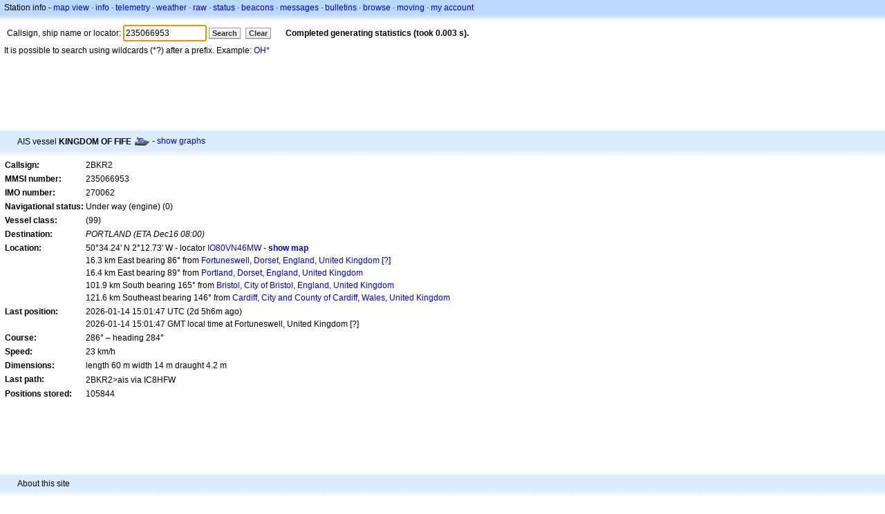

--- FILE ---
content_type: text/html;charset=UTF-8
request_url: https://aprs.fi/info/i/235066953
body_size: 4549
content:
<!DOCTYPE html>
<html ng-app='aprsfi'>
<head>
<!--
 This is not open source.
 (c) Heikki Hannikainen and GainIO Oy.
 Read and learn freely. Do not steal. Thanks!



 PROGRAMMERS NOTE: https://aprs.fi/page/tos item 6.



-->

<title>Station info for KINGDOM OF FIFE – aprs.fi – live APRS map</title>
<meta name="lang" content="en" />
<meta charset="utf-8" />
<meta name="viewport" content="width=device-width, initial-scale=1">
<meta name='apple-itunes-app' content='app-id=922155038, affiliate-data=at=1000la28'>
<meta name='description' content='Current AIS ship position and location for KINGDOM OF FIFE (MMSI 235066953) (PORTLAND (ETA Dec16 08:00))' />
<meta name='apple-itunes-app' content='app-id=922155038, affiliate-data=1000la28'>


<script type='text/javascript'>
window.google_analytics_uacct = 'UA-84382-11';
var _ga_start = new Date();
var _gaq = _gaq || [];
_gaq.push(['_setAccount','UA-84382-11']);
_gaq.push(['_setCustomVar',1,'User class','unregistered',1]);
_gaq.push(['_setAllowAnchor',true],['_trackPageview']);
(function() {
var ga = document.createElement('script'); ga.type = 'text/javascript'; ga.async = true;
ga.src = ('https:' == document.location.protocol ? 'https://ssl' : 'http://www') + '.google-analytics.com/ga.js';
var s = document.getElementsByTagName('script')[0]; s.parentNode.insertBefore(ga, s);
})();
</script>

<script type='text/JavaScript'>
//<![CDATA[
if (parent.frames.length && location.href.toLowerCase().indexOf("http://translate.google") != 0)
	top.location.href = document.location;
//]]>
</script>


<script type='text/javascript'>
var googletag = googletag || {};
googletag.cmd = googletag.cmd || [];
(function() {
var gads = document.createElement('script');
gads.async = true;
gads.type = 'text/javascript';
var useSSL = 'https:' == document.location.protocol;
gads.src = (useSSL ? 'https:' : 'http:') + 
'//www.googletagservices.com/tag/js/gpt.js';
var node = document.getElementsByTagName('script')[0];
node.parentNode.insertBefore(gads, node);
})();
</script>

<script type='text/javascript'>
googletag.cmd.push(function() {
googletag.defineSlot('/2637906/aprs-map-bottom', [250, 250], 'div-gpt-ad-1356108158202-0').addService(googletag.pubads());
googletag.defineSlot('/2637906/aprs-map-top', [234, 60], 'div-gpt-ad-1356108158202-1').addService(googletag.pubads());
googletag.defineSlot('/2637906/aprs-info-banner-top', [728, 90], 'div-gpt-ad-1356296834922-0').addService(googletag.pubads());
googletag.defineSlot('/2637906/aprs-info-banner-bottom', [728, 90], 'div-gpt-ad-1356296727404-0').addService(googletag.pubads());
googletag.pubads().enableSingleRequest();
googletag.enableServices();
});
</script>



<link rel="stylesheet" href="/css/ext/bootstrap.min.css">
<link rel="stylesheet" href="/css/ext/bootstrap-reboot.min.css">

<link rel="stylesheet" type="text/css" href="/css/1706431619/maps.css" />

<link rel="stylesheet" href="https://unpkg.com/leaflet@1.9.3/dist/leaflet.css" integrity="sha256-kLaT2GOSpHechhsozzB+flnD+zUyjE2LlfWPgU04xyI=" crossorigin="" />

<script src="https://ajax.googleapis.com/ajax/libs/jquery/1.11.3/jquery.min.js"></script>
<script src="/js/ext/bootstrap.min.js"></script>


<link rel="shortcut icon" href="/favicon.ico" type="image/x-icon" />
<link rel="shortcut" href="/favicon.ico" type="image/x-icon" />
<link rel="apple-touch-startup-image" href="/img/aprsfi-appleloading.png" />
<link rel="apple-touch-icon" sizes="120x120" href="/img/aprsfi-square-120.png" />
<link rel="apple-touch-icon" sizes="152x152" href="/img/aprsfi-square-152.png" />
<link rel="apple-touch-icon" sizes="167x167" href="/img/aprsfi-square-167.png" />
<link rel="apple-touch-icon" sizes="180x180" href="/img/aprsfi-square-180.png" />
<link rel="apple-touch-icon" sizes="256x256" href="/img/aprsfi-square-256.png" />
<link rel="apple-touch-icon" sizes="512x512" href="/img/aprsfi-square-512.png" />
<link rel="apple-touch-icon" sizes="1024x1024" href="/img/aprsfi-square-1024.png" />
<meta property="og:image" content="/img/aprsfi-square-512.png" />
<meta property="og:image:width" content="512" />
<meta property="og:image:height" content="512" />
<link rel="search" type="application/opensearchdescription+xml" title="Search aprs.fi" href="/w3c/opensearch.xml" />
</head>
<body style="background-color: #fff;" class="common" ng-controller="aprsfic">


<div id="popup_cont" class="popup_container" style="display: none; z-index: 1060;">
	<div id="popup_handle" class="popup_handle">
		<div id="popup_buttons" class="popup_buttons"><img src="/img/close.gif" width="16" height="16" class="popup_closeicon" id="popup_closeicon" alt="close" onmousedown="popup_hide('popup');" /></div>
		<div id="popup_title" class="popup_title">t</div>
	</div>
	<div id="popup_content" class="popup_content popup_text"></div>
</div>

<div id="ttip" class="ttip"></div>

<script type='text/JavaScript'>
//<![CDATA[
analytics = 1;
cookie_domain = 'aprs.fi';
settings_cookie = 'mapssettings';
//]]>
</script>
<script type="text/JavaScript" src="/js/en/1706431613/lib.js"></script><script type='text/JavaScript'>
//<![CDATA[
sett(1768594070)//]]>
</script>
<div class='box'><div class='boxhdrtop'>
Station info
- <a href='/#!call=i%2F235066953'>map view</a>
· <a href='/info/i/235066953'>info</a>
· <a rel='nofollow' href='/telemetry/i/235066953'>telemetry</a>
· <a rel='nofollow' href='/weather/i/235066953'>weather</a>
· <a rel='nofollow' href='/?c=raw&amp;call=235066953'>raw</a>
· <a rel='nofollow' href='/?c=status&amp;call=235066953'>status</a>
· <a rel='nofollow' href='/?c=beacon&amp;call=235066953'>beacons</a>
· <a rel='nofollow' href='/?c=message&amp;call=235066953'>messages</a>
· <a href='/bulletin/'>bulletins</a>
· <a href='/browse/'>browse</a>
· <a href='/moving/'>moving</a>
· <a rel='nofollow' href='https://aprs.fi/account/'>my account</a>

</div><div class='boxshadetop'></div><div class='boxcnt'>

<form method='get' action='/info/'>
<div>
Callsign, ship name or locator: <input id='in' name='call' size='15' value='235066953' />
<input type='submit' value='Search' class='button button_default button_medium' />
<a class='button button_default button_medium' href='/info/'>Clear</a>
      <span id='status'><img src='/img/aprs-waiting-animation.gif' /></span>
</div>
</form>
<div><span>It is possible to search using wildcards (*?) after a prefix. Example: <a href='/info/OH*'>OH*</a></span></div>
</div></div>

<script type='text/JavaScript'>
//<![CDATA[
focus('in');
//]]>
</script>

<script type="text/JavaScript" src="/js/en/1511723391/sorttable.js"></script><div class='ad'>
<!-- aprs-info-banner -->
<div id='div-gpt-ad-1356296834922-0' style='width:728px; height:90px;'>
<script type='text/javascript'>
googletag.cmd.push(function() {
googletag.display('div-gpt-ad-1356296834922-0'); });
</script>
</div>
</div>

<div class='boxtshade'></div><div class='boxhdr'>
<span style='vertical-align: middle'>AIS vessel <b>KINGDOM OF FIFE</b></span> <span onmouseover='ttip(event, this, "AIS vessel")' class='syma' style='background-position: -0px -96px;'></span>
- <a rel='nofollow' href='/info/graphs/i/235066953'>show graphs</a>
<span style='position: absolute; right: 20px;'></span>
</div><div class='boxshade'></div><div class='boxcnt'>


<table>
<tr><th valign='top'>Callsign:</th> <td valign='top'>2BKR2</td></tr>
<tr><th valign='top'>MMSI number:</th> <td valign='top'>235066953</td></tr>
<tr><th valign='top'>IMO number:</th> <td valign='top'>270062</td></tr>
<tr><th valign='top'>Navigational status:</th> <td valign='top'>Under way (engine) (0)</td></tr>
<tr><th valign='top'>Vessel class:</th> <td valign='top'>(99)</td></tr>
<tr><th valign='top'>Destination:</th> <td valign='top'><i>PORTLAND (ETA Dec16 08:00)</i></td></tr>
<tr><th valign='top'>Location:</th> <td valign='top'>50°34.24' N 2°12.73' W - locator <a rel='nofollow' href='/#!addr=IO80VN46MW'>IO80VN46MW</a> - <a href='/#!call=i%2F235066953'><b>show map</b></a><br />16.3 km East bearing 86° from <a rel="nofollow" href="/#!lat=50.56030&amp;lng=-2.44243">Fortuneswell, Dorset, England, United Kingdom</a> [<a class='link' onclick='help_popup("info_nearest_city","Nearby cities");'>?</a>]<br />16.4 km East bearing 89° from <a rel="nofollow" href="/#!lat=50.56748&amp;lng=-2.44472">Portland, Dorset, England, United Kingdom</a><br />101.9 km South bearing 165° from <a rel="nofollow" href="/#!lat=51.45523&amp;lng=-2.59665">Bristol, City of Bristol, England, United Kingdom</a><br />121.6 km Southeast bearing 146° from <a rel="nofollow" href="/#!lat=51.48000&amp;lng=-3.18000">Cardiff, City and County of Cardiff, Wales, United Kingdom</a></td></tr>
<tr><th valign='top'>Last position:</th> <td valign='top'>2026-01-14 15:01:47 UTC (<span id='loc_ago_t'>2d 5h6m</span> ago)<br />2026-01-14 15:01:47 GMT local time at Fortuneswell, United Kingdom [<span class='link' onclick='help_popup("info_localtime", "Local time");'>?</span>]</td></tr>
<tr><th valign='top'>Course:</th> <td valign='top'>286° – heading 284°</td></tr>
<tr><th valign='top'>Speed:</th> <td valign='top'>23 km/h</td></tr>
<tr><th valign='top'>Dimensions:</th> <td valign='top'> length 60 m width 14 m draught 4.2 m</td></tr>
<tr><th valign='top'>Last path:</th> <td valign='top'><span style="vertical-align: middle;">2BKR2>ais via IC8HFW</span></td></tr>
<tr><th valign='top'>Positions stored:</th> <td valign='top'>105844</td></tr>

</table>

</div>


<div class='ad'>
<!-- aprs-info-banner -->
<div id='div-gpt-ad-1356296727404-0' style='width:728px; height:90px;'>
<script type='text/javascript'>
googletag.cmd.push(function() {
googletag.display('div-gpt-ad-1356296727404-0'); });
</script>
</div>
</div>

<div class='boxtshade'></div><div class='boxhdr'>
About this site
</div><div class='boxshade'></div><div class='boxcnt'>
This page shows real-time information collected from the
<a href='http://en.wikipedia.org/wiki/Automatic_Position_Reporting_System' onclick="javascript:urchinTracker('/outgoing/wikipedia/Automatic_Position_Reporting_System');">Automatic Position Reporting System</a> Internet network (APRS-IS). APRS is used by
<a href='http://en.wikipedia.org/wiki/Amateur_radio' onclick="javascript:urchinTracker('/outgoing/wikipedia/Amateur_radio');">amateur (ham) radio</a> operators
to transmit real-time position information, weather data, telemetry and messages over
the radio. A vehicle equipped with a
<a href='http://en.wikipedia.org/wiki/GPS' onclick="javascript:urchinTracker('/outgoing/wikipedia/GPS');">GPS</a> receiver,
<a href='http://en.wikipedia.org/wiki/VHF' onclick="javascript:urchinTracker('/outgoing/wikipedia/VHF');">a VHF transmitter</a> or
<a href='http://en.wikipedia.org/wiki/High_frequency' onclick="javascript:urchinTracker('/outgoing/wikipedia/High_frequency');">HF</a>
<a href='http://en.wikipedia.org/wiki/Transceiver' onclick="javascript:urchinTracker('/outgoing/wikipedia/Transceiver');">transceiver</a>
and a small computer device called a tracker transmits it's location,
speed and course in a small data packet, which is then
received by a nearby iGate receiving site which forwards the packet on the Internet.
Systems connected to the Internet can send information 
on the APRS-IS without a radio transmitter, or collect and display
information transmitted anywhere in the world.

</div>

<div class="linkfooter">
<a href='https://aprs.fi/doc/guide/guide.html'>User guide</a>
· <a href='/page/faq'>FAQ</a>
· <a href='http://blog.aprs.fi/'>Blog</a>
· <a href='https://groups.google.com/forum/#!forum/aprsfi'>Discussion group</a>
· <a href='/page/linking'>Linking to aprs.fi</a>
· <a href='/page/ais_sites'>AIS sites</a>
· <a href='/service-status/'>Service status</a>
· <a href='/stats/daily'>Database statistics</a>
· <a href='/page/advertising'>Advertising on aprs.fi</a>
· <a href='/page/about_technical'>Technical details</a>
· <a href='/page/api'>API</a>
· <a href='/page/changelog'>Change log</a>
· <a href='/page/todo'>Planned changes</a>
· <a href='/page/credits'>Credits and thanks</a>
· <a href='/page/tos'>Terms Of Service</a>
· <a href='https://geo.itunes.apple.com/app/aprs.fi/id922155038?mt=8&at=1000la28&pt=2223203&ct=aprsfi'>iPhone/iPad APRS</a>

</div>

<script type='text/JavaScript'>
//<![CDATA[
upd_el('status', '<b>Completed generating statistics (took 0.003 s).</b>');
//]]>
</script>

</body>
</html>


--- FILE ---
content_type: text/html; charset=utf-8
request_url: https://www.google.com/recaptcha/api2/aframe
body_size: 267
content:
<!DOCTYPE HTML><html><head><meta http-equiv="content-type" content="text/html; charset=UTF-8"></head><body><script nonce="TsUu2ws9AqOTa4GMYG5dsw">/** Anti-fraud and anti-abuse applications only. See google.com/recaptcha */ try{var clients={'sodar':'https://pagead2.googlesyndication.com/pagead/sodar?'};window.addEventListener("message",function(a){try{if(a.source===window.parent){var b=JSON.parse(a.data);var c=clients[b['id']];if(c){var d=document.createElement('img');d.src=c+b['params']+'&rc='+(localStorage.getItem("rc::a")?sessionStorage.getItem("rc::b"):"");window.document.body.appendChild(d);sessionStorage.setItem("rc::e",parseInt(sessionStorage.getItem("rc::e")||0)+1);localStorage.setItem("rc::h",'1768594072819');}}}catch(b){}});window.parent.postMessage("_grecaptcha_ready", "*");}catch(b){}</script></body></html>